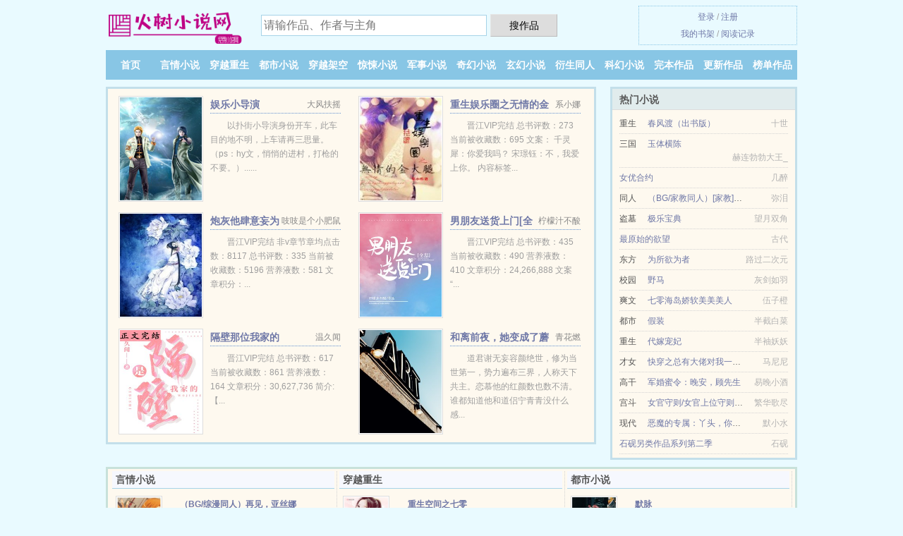

--- FILE ---
content_type: text/html; charset=UTF-8
request_url: https://huoshuxs.com/shuben/m9hb.html
body_size: 6937
content:
<!DOCTYPE HTML><html lang="zh-CN" class="www"><head><meta charset="utf-8"><title>豪门老婆成长记精彩阅读 羽鸿_第 28 节_小说txt下载 _火树小说网 </title><meta name="keywords" content="豪门老婆成长记精彩阅读 羽鸿_第 28 节_小说txt下载" /><meta name="description" content="甜宠新书《豪门老婆成长记》由羽鸿所编写的情感、现代风格的小说，这本小说的主角是吴涵,汪明轩，文中的爱情故事凄美而纯洁，文笔极佳，实力推荐。小说精彩段落试读：潇湘完结内容介绍：杨柳，一个平凡的女生，从小..." /><meta http-equiv="Cache-Control" content="no-transform" /><meta name="renderer" content="webkit" /><meta http-equiv="Cache-Control" content="no-siteapp" /><meta name="apple-mobile-web-app-title" content="火树小说网" /><meta name="robots" content="all" /><meta name="viewport" content="width=device-width, initial-scale=1.0, maximum-scale=2.0, user-scalable=yes" /><meta http-equiv="X-UA-Compatible" content="IE=edge, chrome=1" /><meta name="referrer" content="always" /><meta name="mobile-agent" content="format=html5; url=https://m.huoshuxs.com/shuben/m9hb.html" /><meta name="format-detection" content="telephone=no" /><meta name="mobile-agent" content="format=xhtml; url=https://m.huoshuxs.com/shuben/m9hb.html" /><link rel="stylesheet" href="/static/css/_074cf911.css?318" onerror="_CSSERR=1"/><link href="/static/www1/_style.css?318" rel="stylesheet"/><meta property="og:image" content="//j.huoshuxs.com/uploadfile/6/6Wn.jpg?sm"/><meta property="og:description" content="甜宠新书《豪门老婆成长记》由羽鸿所编写的情感、现代风格的小说，这本小说的主角是吴涵,汪明轩，文中的爱情故事凄美而纯洁，文笔极佳，实力推荐。小说精彩段落试读：潇湘完结内容介绍：杨柳，一个平凡的女生，从小..."/><meta property="og:title" content="豪门老婆成长记"/><meta property="og:type" content="novel"/><meta property="og:novel:latest_chapter_url" content="https://huoshuxs.com/shuben/m9hb/28.html"/><meta property="og:url" content="https://huoshuxs.com/shuben/m9hb.html"/><meta property="og:novel:status" content="已完结"/><meta property="og:novel:book_name" content="豪门老婆成长记"/><meta property="og:novel:read_url" content="https://huoshuxs.com/shuben/m9hb.html"/><meta property="og:novel:author" content="羽鸿"/><meta property="og:novel:update_time" content="2018-09-01"/><meta property="og:novel:category" content="现代小说"/><meta property="og:novel:latest_chapter_name" content="第 28 节 豪门老婆成长记"/><script>var APP_NAME='火树小说网',TJ='N145ycxn',TJN='tj',DIR='/',xCover=function(){xCoverList.push(event.target||event.srcElement)},TWPC='ft',CAD=0,ADN='od',COOKIE_PRE='5ycxn',CDN='/static/',xCoverList=[],FORM_HASH='e2b82961g9ccz8',TWMO='tw',MOD='',DOMA='huoshuxs.com',CDNV='318',INIT_EVENT=[];"ontouchstart"in window&&(location.href="https://m.huoshuxs.com/"+location.href.split("/").slice(3).join("/"));!function(a,c,o,d,f){var r=2e4,s=+new Date;!function i(){setTimeout(function(){a.CDNT=new Date-s;var e=typeof _CSSERR!=f;if(e||CDNT>=r){if(typeof $==f){if(a.CDNQ=(~~o.getItem(d)||0)+1,!e&&3<a.CDNQ)return;o.setItem(d,a.CDNQ);var t=c,n=c.createElement("script");n.src="/static/js/_cdn.js?"+CDNV,t.head.appendChild(n)}}else i()},1e3)}()}(window,document,localStorage,"qdn","undefined");</script></head><body ><div id="wrapper"><div class="header"><div class="logo"><a href="/" title="火树小说网"><img src="/img/logo.png" style="margin-top:-5px;" /></a></div><a style="display: none" href="/" class="logo"><span class="site">火树小说网</span><span class="slogan">huoshuxs.com</span></a><div class="header_search"><form method="post" target="_blank" action="/search/"><input type="text" name="keyword" class="search" placeholder="请输作品、作者与主角" autocomplete="off" baiduSug="2" /><button type="submit">搜作品</button></form></div><div class="userpanel"><a href="/user/login.html">登录</a> / <a href="/user/register.html">注册</a><BR><a href="/user/">我的书架</a> / <a href="/history/">阅读记录</a></div></div><div class="nav"><ul><li><a href="/">首页</a></li><li><a href="/yanqingxiaoshuo/">言情小说</a></li><li><a href="/chuanyuezhongsheng/">穿越重生</a></li><li><a href="/dushixiaoshuo/">都市小说</a></li><li><a href="/chuanyuejiakong/">穿越架空</a></li><li><a href="/jingsongxiaoshuo/">惊悚小说</a></li><li><a href="/junshixiaoshuo/">军事小说</a></li><li><a href="/qihuanxiaoshuo/">奇幻小说</a></li><li><a href="/xuanhuanxiaoshuo/">玄幻小说</a></li><li><a href="/yanshengtongren/">衍生同人</a></li><li><a href="/kehuanxiaoshuo/">科幻小说</a></li><li><a href="/finish.html">完本作品</a></li><li><a href="/books/">更新作品</a></li><li><a href="/remeng.html">榜单作品</a></li><li><a rel="nofollow" href="/user/">我的书架</a></li></ul></div></div><div class="box_con"><div class="con_top"><div class="fr"><a target="_blank" href="https://m.huoshuxs.com/shuben/m9hb.html" title="豪门老婆成长记">手机阅读《豪门老婆成长记》</a></div><a href="/">火树小说网</a> &gt; <a href="/kehuanxiaoshuo/">科幻小说</a> &gt; <a href="/shuben/m9hb.html">豪门老婆成长记</a></div><div id="maininfo"><div id="fmimg"><img width="120" height="180" src="//j.huoshuxs.com/uploadfile/6/6Wn.jpg?sm" author="羽鸿" alt="豪门老婆成长记" /><span class="b"></span></div><div id="info"><h1>豪门老婆成长记</h1><p>作者：<a href="/writer/7fbd9e3fM.html" target="_blank">羽鸿</a></p><p>操作：<a href="#" class="ajax-dialog" data-label="tj" data-click="tj" data-name="novel_star" data-id="m9hb4" rel="nofollow" data-type="2">投票推荐</a>， <a href="#" class="shelf-add-btn" data-id="m9hb4" data-type="2" data-i="1">加入书架</a>， <a href="#end" rel="nofollow">直达底部</a>， <a href="/downxs/m9hb/">TXT下载</a></p><p>更新时间：2018-09-01 06:05:30&nbsp;[共28章] <p>最新：<a href="/shuben/m9hb/28.html" title="">第 28 节</a></p><div class="clear"></div><div id="intro"><p>甜宠新书《<a href="/shuben/m9hb_1759870512.html">豪门老婆成长记</a>》由羽鸿所编写的情感、现代风格的小说，这本小说的主角是<a href="/people/54346db5M.html">吴涵</a>,<a href="/people/6c6a660e8f69M.html">汪明轩</a>，文中的爱情故事凄美而纯洁，文笔极佳，实力推荐。小说精彩段落试读：潇湘完结</p><p>内容介绍：</p><p>杨柳，一个平凡的女生，从小被妈妈抛弃的她，只想能够找到一个与她真心相爱的人幸福的过一辈子，可是第一次的真心就错付，从此她再也不会轻易对人动心，却还是沉陷在了那个普通少年的情网里！</p><p><a href="/people/6c6a660e8f69M.html">汪明轩</a>，本是一个普通的乡村少年，一心只想到大城市实现自己的梦想，在遇上了杨柳后，开始和她一起为梦想而战。却不想，自己的身份原来有着惊天的秘密！【精彩片段一】：</p><p>杨柳睁开眼睛，看到这间布置得非常温馨的房间，想起来，却发现一只手臂正压在自己的肚子上，她一转头看到旁边睡得正熟的<a href="/people/6c6a660e8f69M.html">汪明轩</a>，昨晚的一幕幕又在她的脑海回放——</p><p>她顿时羞得双脸通红，把自己重新藏回被窝里，而这时，却传来急促地敲门声，<a href="/people/6c6a660e8f69M.html">汪明轩</a>也被这敲门声给吵醒了。</p><p>两人并没有准备去开门，可是那敲门声却没有停下来的意思，无奈，两人只好穿好衣服，<a href="/people/6c6a660e8f69M.html">汪明轩</a>去打开了们。</p><p>“你好，请问杨柳在吗？她设计的那栋房子还没有入住就倒了，现在要带她回去问问情况。”一位警察严肃地说道。【精彩片段二】：</p><p>杨柳对着来探望她的<a href="/people/6c6a660e8f69M.html">汪明轩</a>哭道：“汪汪，我也不知道怎么会这样，那图纸不是我原本设计的那样，呜呜，我好害怕——”</p><p>“没事，没事，宝宝，放心，我一定会救你出去的！”<a href="/people/6c6a660e8f69M.html">汪明轩</a>肯定地说道。</p><p><a href="/people/6c6a660e8f69M.html">汪明轩</a>看着面前的男人，问道：“我跟你回去，你真的可以让杨柳无罪释放吗？”</p><p>“我的能力，你难道怀疑吗？”谭正豪看着眼前的男孩，尽管从小在山村长大，但是完全继承了自己各方面的优点，他满意极了！</p><p>“那好，我跟你走，不过，不要让她知道是我救了她，就让她以为，我负了她吧！”【精彩片段三】：</p><p>“妈妈，我明天就要去上幼儿园了吗？幼儿园里是不是有好多小朋友啊？”某小孩仰着头问着。</p><p>“是啊，所以宝宝就不用再一个人呆在家里了！”杨柳看着一脸期盼的儿子，知道他一个人在家实在是太孤单了。</p><p>“耶，太好了！妈妈亲亲！耶，那里有个叔叔一直看着我们耶！”说完指着不远处的某人。</p><p>“哦，也许是傻瓜吧，宝宝我们回家吧！”杨柳强压住心头的震撼，准备带宝宝离开这个男人的视线。</p><p>“可是，他好像认识我们耶，正在朝我们走过来了——”某宝宝依然好奇心旺盛。</p><p>“宝宝，我回来了——”某男深情款款地说道。</p><p>【本文一对一，女主慢慢成长型，宠文】</p><p>原创网：novel</p></div></div><div class="clear"></div><div class="tjlist">推荐阅读： <a href="/shuben/BrmY.html" target="_blank" title="快穿我要活的明白/拒绝二婚妻[快穿]">快穿我要活的明白/拒绝二婚妻[快穿]</a> (穿越小说) 、 <a href="/shuben/vsWk.html" target="_blank" title="该我上场带飞了[全息]">该我上场带飞了[全息]</a><a href="/html/50k2C6K.html" title="朔雪凌晏如" target="_blank">朔雪凌晏如</a> (LOL) 、 <a href="/shuben/b8jt.html" target="_blank" title="（BL/综武侠同人）揍敌客牌兄长[综武侠]">（BL/综武侠同人）揍敌客牌兄长[综武侠]</a><a href="/html/aVYnfzg.html" title="当社恐攻略病娇小说" target="_blank">当社恐攻略病娇小说</a> (转世小说) 、 <a href="/shuben/vgfT.html" target="_blank" title="七零年代娇宠媳">七零年代娇宠媳</a> (异能奇术) 、 <a href="/shuben/Bvwo.html" target="_blank" title="替身女配，她逃了！[穿书]">替身女配，她逃了！[穿书]</a> (契约小说) 、 <a href="/shuben/BwwS.html" target="_blank" title="拯救白月光[穿书]">拯救白月光[穿书]</a> (百合小说) 、 <a href="/shuben/BmkT.html" target="_blank" title="我靠电竞爆红娱乐圈">我靠电竞爆红娱乐圈</a><a href="/shuben/1043057596.html" title="饰演欧菲利亚" target="_blank">饰演欧菲利亚</a> (游戏小说) 、 <a href="/shuben/BpTM.html" target="_blank" title="柳叶刀与尖头锤战斗艺术">柳叶刀与尖头锤战斗艺术</a><a href="/shuben/1195502234.html" title="独自走在独木桥" target="_blank">独自走在独木桥</a> (言情小说) 、 <a href="/shuben/vJds.html" target="_blank" title="满级大佬在无限世界">满级大佬在无限世界</a> (法宝小说) 、 <a href="/shuben/bMVb.html" target="_blank" title="珠光宝气同人—改变">珠光宝气同人—改变</a> (现代言情) 、 </div></div><div class="box_con"><div id="list"><dl><dt>《豪门老婆成长记》 正文 </dt><dd><a href="/shuben/m9hb/1.html">第 1 篇</a></dd><dd><a href="/shuben/m9hb/2.html">第 2 篇</a></dd><dd><a href="/shuben/m9hb/3.html">第 3 篇</a></dd><dd><a href="/shuben/m9hb/4.html">第 4 篇</a></dd><dd><a href="/shuben/m9hb/5.html">第 5 篇</a></dd><dd><a href="/shuben/m9hb/6.html">第 6 篇</a></dd><dd><a href="/shuben/m9hb/7.html">第 7 篇</a></dd><dd><a href="/shuben/m9hb/8.html">第 8 篇</a></dd><dd><a href="/shuben/m9hb/9.html">第 9 篇</a></dd><dd><a href="/shuben/m9hb/10.html">第 10 篇</a></dd><dd><a href="/shuben/m9hb/11.html">第 11 篇</a></dd><dd><a href="/shuben/m9hb/12.html">第 12 篇</a></dd><dd><a href="/shuben/m9hb/13.html">第 13 篇</a></dd><dd><a href="/shuben/m9hb/14.html">第 14 篇</a></dd><dd><a href="/shuben/m9hb/15.html">第 15 篇</a></dd><dd><a href="/shuben/m9hb/16.html">第 16 篇</a></dd><dd><a href="/shuben/m9hb/17.html">第 17 篇</a></dd><dd><a href="/shuben/m9hb/18.html">第 18 篇</a></dd><dd><a href="/shuben/m9hb/19.html">第 19 篇</a></dd><dd><a href="/shuben/m9hb/20.html">第 20 篇</a></dd><dd><a href="/shuben/m9hb/21.html">第 21 篇</a></dd><dd><a href="/shuben/m9hb/22.html">第 22 篇</a></dd><dd><a href="/shuben/m9hb/23.html">第 23 篇</a></dd><dd><a href="/shuben/m9hb/24.html">第 24 篇</a></dd><dd><a href="/shuben/m9hb/25.html">第 25 篇</a></dd><dd><a href="/shuben/m9hb/26.html">第 26 篇</a></dd><dd><a href="/shuben/m9hb/27.html">第 27 篇</a></dd><dd><a href="/shuben/m9hb/28.html">第 28 篇</a></dd><dt>《豪门老婆成长记》最新章节(提示：最新章节可能会延时显示，登录书架即可实时查看)</dt><dd><a href="/shuben/m9hb/28.html">第 28 篇</a></dd><dd><a href="/shuben/m9hb/27.html">第 27 篇</a></dd><dd><a href="/shuben/m9hb/26.html">第 26 篇</a></dd><dd><a href="/shuben/m9hb/25.html">第 25 篇</a></dd><dd><a href="/shuben/m9hb/24.html">第 24 篇</a></dd><dd><a href="/shuben/m9hb/23.html">第 23 篇</a></dd><dd><a href="/shuben/m9hb/22.html">第 22 篇</a></dd><dd><a href="/shuben/m9hb/21.html">第 21 篇</a></dd><dd><a href="/shuben/m9hb/20.html">第 20 篇</a></dd><dd><a href="/shuben/m9hb/19.html">第 19 篇</a></dd><dd><a href="/shuben/m9hb/18.html">第 18 篇</a></dd><dd><a href="/shuben/m9hb/17.html">第 17 篇</a></dd></dl><a name="end"></a></div><div class="clear10"></div><div class="pages"><a href="/shuben/m9hb/indexlist_1.html">上页</a><b>1</b><a href="/shuben/m9hb/indexlist_1.html">下页</a><select id="jump" onchange="location.href='/shuben/m9hb/indexlist__page_.html'.replace(/_page_/ig, this.value);" style="width:auto;appearance: none"><script>for (var i = 1, page = 1, pagesize = 52; i <= 1; i++) {
var start = ((i - 1) * pagesize + 1), end = Math.min(start + pagesize, 28 + 1);
document.write('<option value="' + i + '"' + (i == page ? ' selected' : '') + '>第 ' + i + ' 页(' + (start) + '-' + (end - 1) + '章)</option>')
}</script></select></div><div class="clear10"></div></div><div class="footer" id="footer"><div class="footer_cont"><p>本站推荐： <a href="/shuben/mIfe.html" target="_blank" title="女配来袭：男神个个不好惹">女配来袭：男神个个不好惹</a>、 <a href="/shuben/v0Ll.html" target="_blank" title="死神敲了阎王门">死神敲了阎王门</a>、 <a href="/shuben/690025118.html" title="罗布泊，消逝的仙湖" target="_blank">罗布泊，消逝的仙湖</a>、 <a href="/shuben/vVC4.html" target="_blank" title="当巅峰遇到巅疯[快穿]">当巅峰遇到巅疯[快穿]</a>、 <a href="/shuben/1650881978.html" title="标准524的爱恨情仇" target="_blank">标准524的爱恨情仇</a>、 <a href="/shuben/tfH.html" target="_blank" title="[快穿]万万没想到">[快穿]万万没想到</a>、 <a href="/html/baKvc4Q.html" title="积淤池总渣48" target="_blank">积淤池总渣48</a>、 <a href="/shuben/gQS.html" target="_blank" title="纯爱总局人渣改造中心">纯爱总局人渣改造中心</a>、 <a href="/shuben/mZTt.html" target="_blank" title="星际第一育儿师">星际第一育儿师</a>、 <a href="/shuben/BMNl.html" target="_blank" title="难以言喻">难以言喻</a>、 <a href="/html/dd0OHKk.html" title="高俅顾大嫂" target="_blank">高俅顾大嫂</a>、 <a href="/shuben/@347.html" target="_blank" title="裂爱：恶狼总裁的绵羊妻">裂爱：恶狼总裁的绵羊妻</a>、 <a href="/html/AyX2SpQ.html" title="魏明杰湖北科技学院" target="_blank">魏明杰湖北科技学院</a>、 <a href="/shuben/XB2O.html" target="_blank" title="重生我成了奥运冠军［花滑］">重生我成了奥运冠军［花滑］</a>、 <a href="/shuben/vT8u.html" target="_blank" title="我靠云种植苟命后爆红了［穿书］/穿成恶毒反派后和男主HE了">我靠云种植苟命后爆红了［穿书］/穿成恶毒反派后和男主HE了</a>、 <a href="/shuben/1573930384.html" title="医者情" target="_blank">医者情</a>、 </p></div></div><div class="gray line-height15 advance-box"><p>⒈《豪门老婆成长记》是一本 情感小说类型的小说。更多好看的情感小说小说，请关注火树小说网 “情感小说”专栏或全本 小说排行榜。 </p><p>⒉ 如果您对小说豪门老婆成长记全集的作品版权、内容等方面有质疑，请及时与我们联系，我们将在第一时间进行处理，谢谢！</p><p>⒊ 火树小说网是免费小说阅读网站，提供豪门老婆成长记与豪门老婆成长记全本TXT，豪门老婆成长记全文阅读。</p><p>⒋ 如果您发现免费小说豪门老婆成长记下载章节有错误，请及时通知我们。您的热心是对火树小说网最大的支持。</p><p>⒌ 免费小说豪门老婆成长记小说的所有章节均为网友更新，属发布者个人行为，与火树小说网（huoshuxs.com）立场无关。</p><p>*. <a href="/shuben/m9hb_1759870512.html">豪门老婆成长记/TXT下载 吴涵,汪明轩/全集免费下载</a>/<span class="gray">2019-06-03 13:21:05</span></p><p>*. <a href="/shuben/m9hb_1668539992.html">豪门老婆成长记最新章节无弹窗/现代/羽鸿/第一时间更新</a>/<span class="gray">2017-06-04 03:36:09</span></p><p>*. <a href="/y/ax0d9tzgk6.html">豪门老婆成长记/全本免费阅读 吴涵,汪明轩/在线阅读无广告</a>/<span class="gray">2018-01-31 09:49:32</span></p><p>*. <a href="/y/0jdnps90ra.html">豪门老婆成长记/现代/羽鸿/全集最新列表/第一时间更新</a>/<span class="gray">2017-10-21 20:13:10</span></p><p>*. <a href="/y/pjnz8s9naj.html">豪门老婆成长记约7.7万字全集最新列表/在线免费阅读/羽鸿</a>/<span class="gray">2018-01-31 23:14:12</span></p></div></div><script src="/click/m9hb"></script><script src="/5yd1a/318.baidunnyu"></script><section class="f0"><script>window[window["A1_"]||"Boolean"](0);</script></section><div class="footer"><div class="footer_link"></div><div class="footer_cont"><p> 本站小说为转载作品，所有章节均由网友上传，转载至本站只是为了宣传本书让更多读者欣赏。</p><p>Copyright &copy; 2026 <a href="https://www.huoshuxs.com/">火树小说网</a>(huoshuxs.com) All Rights Reserved. <a href="//ft.huoshuxs.com" data-translate="(切回简体版)|(切换台湾版)">(台湾版)</a></p><p><a href="/about/">联系站长：<img data-lazy="/img/cmailVTqu.png" alt="mail" /></a></p></div></div><script src="/static/js/_init.js?318"></script><script src="/static/www1/_common.js?318"></script><script use="39.658ms"></script></body></html>

--- FILE ---
content_type: text/html; charset=UTF-8
request_url: https://huoshuxs.com/?FROM=bjs&u=BJS
body_size: 8991
content:
<!DOCTYPE HTML><html lang="zh-CN" class="www"><head><meta charset="utf-8"><title>火树小说网-无弹窗小说网</title><meta name="keywords" content="火树小说网|言情小说|小说排行榜" /><meta name="description" content="火树小说网是最新免费精彩的小说网站，拥有优秀都市小说以及好看小说排行榜等在线阅读及下载。" /><meta http-equiv="Cache-Control" content="no-transform" /><meta name="renderer" content="webkit" /><meta http-equiv="Cache-Control" content="no-siteapp" /><meta name="apple-mobile-web-app-title" content="火树小说网" /><meta name="robots" content="all" /><meta name="viewport" content="width=device-width, initial-scale=1.0, maximum-scale=2.0, user-scalable=yes" /><meta http-equiv="X-UA-Compatible" content="IE=edge, chrome=1" /><meta name="referrer" content="always" /><meta name="mobile-agent" content="format=html5; url=https://m.huoshuxs.com/?FROM=bjs&u=BJS" /><meta name="format-detection" content="telephone=no" /><meta name="mobile-agent" content="format=xhtml; url=https://m.huoshuxs.com/?FROM=bjs&u=BJS" /><link rel="stylesheet" href="/static/css/_074cf911.css?318" onerror="_CSSERR=1"/><link href="/static/www1/_style.css?318" rel="stylesheet"/><script>var APP_NAME='火树小说网',TJ='N145ycxn',TJN='tj',DIR='/',xCover=function(){xCoverList.push(event.target||event.srcElement)},TWPC='ft',CAD=0,ADN='od',COOKIE_PRE='5ycxn',CDN='/static/',xCoverList=[],FORM_HASH='2221bd7ag9ccz9',TWMO='tw',MOD='',DOMA='huoshuxs.com',CDNV='318',INIT_EVENT=[];"ontouchstart"in window&&(location.href="https://m.huoshuxs.com/"+location.href.split("/").slice(3).join("/"));!function(a,c,o,d,f){var r=2e4,s=+new Date;!function i(){setTimeout(function(){a.CDNT=new Date-s;var e=typeof _CSSERR!=f;if(e||CDNT>=r){if(typeof $==f){if(a.CDNQ=(~~o.getItem(d)||0)+1,!e&&3<a.CDNQ)return;o.setItem(d,a.CDNQ);var t=c,n=c.createElement("script");n.src="/static/js/_cdn.js?"+CDNV,t.head.appendChild(n)}}else i()},1e3)}()}(window,document,localStorage,"qdn","undefined");</script></head><body ><div id="wrapper"><div class="header"><div class="logo"><a href="/" title="火树小说网"><img src="/img/logo.png" style="margin-top:-5px;" /></a></div><a style="display: none" href="/" class="logo"><span class="site">火树小说网</span><span class="slogan">huoshuxs.com</span></a><div class="header_search"><form method="post" target="_blank" action="/search/"><input type="text" name="keyword" class="search" placeholder="请输作品、作者与主角" autocomplete="off" baiduSug="2" /><button type="submit">搜作品</button></form></div><div class="userpanel"><a href="/user/login.html">登录</a> / <a href="/user/register.html">注册</a><BR><a href="/user/">我的书架</a> / <a href="/history/">阅读记录</a></div></div><div class="nav"><ul><li><a href="/">首页</a></li><li><a href="/yanqingxiaoshuo/">言情小说</a></li><li><a href="/chuanyuezhongsheng/">穿越重生</a></li><li><a href="/dushixiaoshuo/">都市小说</a></li><li><a href="/chuanyuejiakong/">穿越架空</a></li><li><a href="/jingsongxiaoshuo/">惊悚小说</a></li><li><a href="/junshixiaoshuo/">军事小说</a></li><li><a href="/qihuanxiaoshuo/">奇幻小说</a></li><li><a href="/xuanhuanxiaoshuo/">玄幻小说</a></li><li><a href="/yanshengtongren/">衍生同人</a></li><li><a href="/kehuanxiaoshuo/">科幻小说</a></li><li><a href="/finish.html">完本作品</a></li><li><a href="/books/">更新作品</a></li><li><a href="/remeng.html">榜单作品</a></li><li><a rel="nofollow" href="/user/">我的书架</a></li></ul></div></div><div id="main" class="index"><div id="hotcontent"><div class="l"><div class="item"><div class="image"><a href="/shuben/vOQu.html" title=""><img data-lazy="//j.huoshuxs.com/predefine_vOQu_22341.jpg?sm" alt="娱乐小导演" author="大风扶摇" src="/cloadmuHH.svg" /></a></div><dl><dt><span>大风扶摇</span><a href="/shuben/vOQu.html" title="">娱乐小导演</a></dt><dd>以扑街小导演身份开车，此车目的地不明，上车请再三思量。（ps：hy文，悄悄的进村，打枪的不要。）......</dd></dl><div class="clear"></div></div><div class="item"><div class="image"><a href="/shuben/1PY.html" title=""><img data-lazy="//j.huoshuxs.com/uploadfile/9/9xW.jpg?sm" alt="重生娱乐圈之无情的金大腿" author="系小娜" src="/cloadmuHH.svg" /></a></div><dl><dt><span>系小娜</span><a href="/shuben/1PY.html" title="">重生娱乐圈之无情的金大腿</a></dt><dd>晋江VIP完结 总书评数：273 当前被收藏数：695 文案： 千灵犀：你爱我吗？ 宋璟钰：不，我爱上你。 内容标签...</dd></dl><div class="clear"></div></div><div class="item"><div class="image"><a href="/shuben/BFY7.html" title=""><img data-lazy="//j.huoshuxs.com/predefine_BFY7_42985.jpg?sm" alt="炮灰他肆意妄为[快穿]" author="吱吱是个小肥鼠" src="/cloadmuHH.svg" /></a></div><dl><dt><span>吱吱是个小肥鼠</span><a href="/shuben/BFY7.html" title="">炮灰他肆意妄为[快穿]</a></dt><dd>晋江VIP完结 非v章节章均点击数：8117 总书评数：335 当前被收藏数：5196 营养液数：581 文章积分：...</dd></dl><div class="clear"></div></div><div class="item"><div class="image"><a href="/shuben/vMhl.html" title=""><img data-lazy="//j.huoshuxs.com/uploadfile/q/d82Z.jpg?sm" alt="男朋友送货上门[全息]" author="柠檬汁不酸" src="/cloadmuHH.svg" /></a></div><dl><dt><span>柠檬汁不酸</span><a href="/shuben/vMhl.html" title="">男朋友送货上门[全息]</a></dt><dd>晋江VIP完结 总书评数：435 当前被收藏数：490 营养液数：410 文章积分：24,266,888  文案 “...</dd></dl><div class="clear"></div></div><div class="item"><div class="image"><a href="/shuben/BB1S.html" title=""><img data-lazy="//j.huoshuxs.com/uploadfile/r/er08.jpg?sm" alt="隔壁那位我家的" author="温久闻" src="/cloadmuHH.svg" /></a></div><dl><dt><span>温久闻</span><a href="/shuben/BB1S.html" title="">隔壁那位我家的</a></dt><dd>晋江VIP完结 总书评数：617 当前被收藏数：861 营养液数：164 文章积分：30,627,736 简介: 【...</dd></dl><div class="clear"></div></div><div class="item"><div class="image"><a href="/shuben/vnkj.html" title=""><img data-lazy="//j.huoshuxs.com/uploadfile/R/EW.jpg?sm" alt="和离前夜，她变成了蘑菇" author="青花燃" src="/cloadmuHH.svg" /></a></div><dl><dt><span>青花燃</span><a href="/shuben/vnkj.html" title="">和离前夜，她变成了蘑菇</a></dt><dd>道君谢无妄容颜绝世，修为当世第一，势力遍布三界，人称天下共主。恋慕他的红颜数也数不清。谁都知道他和道侣宁青青没什么感...</dd></dl><div class="clear"></div></div></div><div class="r"><h2>热门小说</h2><ul><li><span class="s1">重生</span><span class="s2"><a href="/shuben/m8qw.html" title="">春风渡（出书版）</a></span><span class="s5">十世</span></li><li><span class="s1">三国</span><span class="s2"><a href="/shuben/3AC.html" title="">玉体横陈</a></span><span class="s5">赫连勃勃大王_</span></li><li><span class="s1"></span><span class="s2"><a href="/shuben/BcXU.html" title="">女优合约</a></span><span class="s5">几醉</span></li><li><span class="s1">同人</span><span class="s2"><a href="/shuben/vcLJ.html" title="">（BG/家教同人）[家教]空屿名</a></span><span class="s5">弥泪</span></li><li><span class="s1">盗墓</span><span class="s2"><a href="/shuben/mMc.html" title="">极乐宝典</a></span><span class="s5">望月双角</span></li><li><span class="s1"></span><span class="s2"><a href="/shuben/281397427.html" title="">最原始的欲望</a></span><span class="s5">古代</span></li><li><span class="s1">东方</span><span class="s2"><a href="/shuben/BW5o.html" title="">为所欲为者</a></span><span class="s5">路过二次元</span></li><li><span class="s1">校园</span><span class="s2"><a href="/shuben/BUsX.html" title="">野马</a></span><span class="s5">灰剑如羽</span></li><li><span class="s1">爽文</span><span class="s2"><a href="/shuben/Blir.html" title="">七零海岛娇软美美美人</a></span><span class="s5">伍子橙</span></li><li><span class="s1">都市</span><span class="s2"><a href="/shuben/BzyF.html" title="">假装</a></span><span class="s5">半截白菜</span></li><li><span class="s1">重生</span><span class="s2"><a href="/shuben/bdZU.html" title="">代嫁宠妃</a></span><span class="s5">半袖妖妖</span></li><li><span class="s1">才女</span><span class="s2"><a href="/shuben/vPNH.html" title="">快穿之总有大佬对我一见钟情</a></span><span class="s5">马尼尼</span></li><li><span class="s1">高干</span><span class="s2"><a href="/shuben/bGvo.html" title="">军婚蜜令：晚安，顾先生</a></span><span class="s5">易晚小酒</span></li><li><span class="s1">宫斗</span><span class="s2"><a href="/shuben/mLBv.html" title="">女官守则/女官上位守则/繁华歌尽</a></span><span class="s5">繁华歌尽</span></li><li><span class="s1">现代</span><span class="s2"><a href="/shuben/vkPB.html" title="">恶魔的专属：丫头，你好甜</a></span><span class="s5">默小水</span></li><li><span class="s1"></span><span class="s2"><a href="/shuben/1209014238.html" title="">石砚另类作品系列第二季</a></span><span class="s5">石砚</span></li></ul></div><div class="clear"></div></div><div class="novelslist"><div class="content"><h2>言情小说</h2><div class="top"><div class="image"><a href="/shuben/bMmQ.html" target="_blank" title="（BG/综漫同人）再见，亚丝娜"><img data-lazy="//j.huoshuxs.com/uploadfile/y/lNt.jpg?sm" alt="（BG/综漫同人）再见，亚丝娜" author="薄光满溢" /></a></div><dl><dt><a href="/shuben/bMmQ.html" title="（BG/综漫同人）再见，亚丝娜">（BG/综漫同人）再见，亚丝娜</a></dt><dd>晋江VIP完结 当前被收藏数：1130 文章积分：14,385,631 文案： sao的亚丝娜带着游戏系统穿越。 无...</dd></dl><div class="clear"></div></div><ul><li><a href="/shuben/B8Qr.html" title="黑红顶流的亲姐回来了">黑红顶流的亲姐回来了</a>/卡卡不卡文</li><li><a href="/shuben/4yS.html" title="浓情总裁觅娇妻">浓情总裁觅娇妻</a>/乐一一</li><li><a href="/shuben/30A.html" title="重生不嫁有钱人">重生不嫁有钱人</a>/风舞紫雪</li><li><a href="/shuben/BZhr.html" title="纸婚">纸婚</a>/惘若</li><li><a href="/shuben/vCSd.html" title="东宫嫡妾（重生）">东宫嫡妾（重生）</a>/雪落蒹葭</li><li><a href="/shuben/Xbz3.html" title="（综漫同人）三流侦探，玄学破案">（综漫同人）三流侦探，玄学破案</a>/雨小狐</li><li><a href="/shuben/a1o.html" title="爱到不天荒">爱到不天荒</a>/白宝香</li><li><a href="/shuben/k4u.html" title="严禁女配作死[快穿]">严禁女配作死[快穿]</a>/茶与非鱼</li><li><a href="/shuben/bouj.html" title="公子，求你莫寻死">公子，求你莫寻死</a>/丹青手</li><li><a href="/shuben/vQX7.html" title="痞子相公">痞子相公</a>/瓜子和茶</li></ul></div><div class="content"><h2>穿越重生</h2><div class="top"><div class="image"><a href="/shuben/vAF7.html" target="_blank" title="重生空间之七零"><img data-lazy="//j.huoshuxs.com/uploadfile/q/dVIn.jpg?sm" alt="重生空间之七零" author="城里的村姑" /></a></div><dl><dt><a href="/shuben/vAF7.html" title="重生空间之七零">重生空间之七零</a></dt><dd>起点VIP完结 内容简介： 重生在七零这个儿时的她，唯一的遗憾就是，没谈过恋爱，没结过婚，没生过崽，没好好花过钱！...</dd></dl><div class="clear"></div></div><ul><li><a href="/shuben/vzsu.html" title="女主她与师姐结契了（gl）">女主她与师姐结契了（gl）</a>/1219</li><li><a href="/shuben/m3I1.html" title="穿越种田之旺家小农女">穿越种田之旺家小农女</a>/后情</li><li><a href="/shuben/1tt.html" title="重生之锦年">重生之锦年</a>/求之不得</li><li><a href="/shuben/mIYa.html" title="裙下之臣[快穿]">裙下之臣[快穿]</a>/请叫我山大王</li><li><a href="/shuben/v6IT.html" title="一觉醒来被赐婚给死对头">一觉醒来被赐婚给死对头</a>/米酒圆子</li><li><a href="/shuben/b8UZ.html" title="重生80之先赚一个亿">重生80之先赚一个亿</a>/闪灵</li><li><a href="/shuben/g5G.html" title="被迫联姻">被迫联姻</a>/贵人言</li><li><a href="/shuben/61G.html" title="溺宠之绝色毒医">溺宠之绝色毒医</a>/公子安爷</li><li><a href="/shuben/bbsH.html" title="风摇翠竹">风摇翠竹</a>/君子慢</li><li><a href="/shuben/6r0.html" title="锦王爷（女尊）">锦王爷（女尊）</a>/梅香涟漪</li></ul></div><div class="content"><h2>都市小说</h2><div class="top"><div class="image"><a href="/shuben/vjgM.html" target="_blank" title="默脉"><img data-lazy="//j.huoshuxs.com/uploadfile/A/N92v.jpg?sm" alt="默脉" author="木更木更" /></a></div><dl><dt><a href="/shuben/vjgM.html" title="默脉">默脉</a></dt><dd>林暮的名字意思是夜晚的森林，而陆戎每次比划手语时都会比错，喊自己“小鹿”，林朝在很久以后，画着手指尖，朝两人笑。她“...</dd></dl><div class="clear"></div></div><ul><li><a href="/shuben/BrUd.html" title="小哑巴">小哑巴</a>/令章</li><li><a href="/shuben/bZL6.html" title="转正(娱乐圈)">转正(娱乐圈)</a>/大米高粱</li><li><a href="/shuben/vd37.html" title="都市之超凡主宰">都市之超凡主宰</a>/无右</li><li><a href="/shuben/vPW.html" title="别人都说我变态">别人都说我变态</a>/虫小扁</li><li><a href="/shuben/vW8j.html" title="男主每天都想让我爱他">男主每天都想让我爱他</a>/糖丸丸</li><li><a href="/shuben/B5zb.html" title="洁癖">洁癖</a>/三月图腾</li><li><a href="/shuben/mB4C.html" title="浴火情潮">浴火情潮</a>/青春的舞蹈</li><li><a href="/shuben/12607598.html" title="穿书后，病娇徒弟把我娇养了">穿书后，病娇徒弟把我娇养了</a>/棉木鱼</li><li><a href="/shuben/mVv3.html" title="（韩娱同人）韩娱之脑残也逆袭">（韩娱同人）韩娱之脑残也逆袭</a>/萤之璨</li><li><a href="/shuben/XyUP.html" title="病娇御姐的训妻手册">病娇御姐的训妻手册</a>/辞旧迎卿</li></ul></div><div class="content"><h2>穿越架空</h2><div class="top"><div class="image"><a href="/shuben/bBVA.html" target="_blank" title="军婚100分：重生校园女王"><img data-lazy="//j.huoshuxs.com/uploadfile/d/qQk.jpg?sm" alt="军婚100分：重生校园女王" author="李慢慢" /></a></div><dl><dt><a href="/shuben/bBVA.html" title="军婚100分：重生校园女王">军婚100分：重生校园女王</a></dt><dd>云起书院VIP完结 阅文点击：7623188 总人气：29579 总推荐：167391  文案： 前世，她被人挖...</dd></dl><div class="clear"></div></div><ul><li><a href="/shuben/bm8.html" title="三宫六院七十二妃">三宫六院七十二妃</a>/石章鱼</li><li><a href="/shuben/6AA.html" title="屠户家的美娇娘">屠户家的美娇娘</a>/空煜锦</li><li><a href="/shuben/bUh5.html" title="每次都不是人">每次都不是人</a>/涩涩儿</li><li><a href="/shuben/Xolq.html" title="兄弟你好香">兄弟你好香</a>/初啾/二月初九</li><li><a href="/shuben/vsoX.html" title="元帅总被欺负哭">元帅总被欺负哭</a>/燕殊</li><li><a href="/shuben/vynm.html" title="独宠冲喜夫郎">独宠冲喜夫郎</a>/紫色深渊</li><li><a href="/shuben/vmJ.html" title="寻花问柳">寻花问柳</a>/阿草</li><li><a href="/shuben/BGvj.html" title="要退圈继承家产的我突然红了">要退圈继承家产的我突然红了</a>/长安如昼</li><li><a href="/shuben/6Wj.html" title="远古生活实录">远古生活实录</a>/荼蘼夫人</li><li><a href="/shuben/BLLC.html" title="七零军婚：听心声后，我成掌中宝">七零军婚：听心声后，我成掌中宝</a>/椰椰呀</li></ul></div><div class="content"><h2>惊悚小说</h2><div class="top"><div class="image"><a href="/shuben/BtJF.html" target="_blank" title="最新伦乱200篇(H)"><img data-lazy="//j.huoshuxs.com/predefine_BtJF_55839.jpg?sm" alt="最新伦乱200篇(H)" author="多人" /></a></div><dl><dt><a href="/shuben/BtJF.html" title="最新伦乱200篇(H)">最新伦乱200篇(H)</a></dt><dd>作 者: 雨宫　庆 提 供: roson 标 题: 淫母与美少女及家庭老师 --------------------...</dd></dl><div class="clear"></div></div><ul><li><a href="/shuben/1Pg.html" title="重生之萌妻是鬼差">重生之萌妻是鬼差</a>/糖豆腐</li><li><a href="/shuben/m52F.html" title="一个征婚帖引发的人妻生活">一个征婚帖引发的人妻生活</a>/乌柒</li><li><a href="/shuben/vn7.html" title="静静的辽河">静静的辽河</a>/zhxma</li><li><a href="/shuben/vavH.html" title="男朋友怎么还没找到我">男朋友怎么还没找到我</a>/山栀子</li><li><a href="/shuben/gJ9.html" title="解剖师：新概念法医">解剖师：新概念法医</a>/宇尘</li><li><a href="/shuben/XIG0.html" title="迷蝴蝶">迷蝴蝶</a>/七里马</li><li><a href="/shuben/BTFT.html" title="酸梨">酸梨</a>/人皮灯笼</li><li><a href="/shuben/bMSk.html" title="（花样同人/BG）挖坑自己跳">（花样同人/BG）挖坑自己跳</a>/井上阿七</li><li><a href="/shuben/vNdy.html" title="画怖">画怖</a>/瑆玥</li><li><a href="/shuben/871626522.html" title="最强女婿在荒岛">最强女婿在荒岛</a>/飞跃的山羊</li></ul></div><div class="content"><h2>军事小说</h2><div class="top"><div class="image"><a href="/shuben/bUO.html" target="_blank" title="欢喜如初"><img data-lazy="//j.huoshuxs.com/uploadfile/A/Nl5A.jpg?sm" alt="欢喜如初" author="鬼鬼梦游" /></a></div><dl><dt><a href="/shuben/bUO.html" title="欢喜如初">欢喜如初</a></dt><dd>起点首页大封推VIP完结，总推荐：125897 一道圣旨，把武林盟主之女华如初许给了将军府嫡子，是从还是不从？华如初...</dd></dl><div class="clear"></div></div><ul><li><a href="/shuben/X97B.html" title="女警破案，也这么猛？">女警破案，也这么猛？</a>/珊字军</li><li><a href="/shuben/PrQ.html" title="超能警察">超能警察</a>/骑着王八砍鲨鱼</li><li><a href="/shuben/112404480.html" title="我在大明当暴君">我在大明当暴君</a>/画凌烟</li><li><a href="/shuben/2sG.html" title="兵">兵</a>/最后一名</li><li><a href="/shuben/vkj6.html" title="抗战之最强兵王">抗战之最强兵王</a>/天马流星</li><li><a href="/shuben/mxd2.html" title="武大郎新传">武大郎新传</a>/千古力</li><li><a href="/shuben/64359401.html" title="师尊求放过">师尊求放过</a>/云长歌</li><li><a href="/shuben/2se.html" title="使徒的逆袭">使徒的逆袭</a>/铸光</li><li><a href="/shuben/63726229.html" title="穿成苏培盛了">穿成苏培盛了</a>/四眼娃娃</li><li><a href="/shuben/m1Yr.html" title="2009台海战争">2009台海战争</a>/gerry522</li></ul></div><div class="clear"></div></div><div id="newscontent"><div class="l"><h2>最新更新小说</h2><ul><li><span class="s1">[契约小说]</span><span class="s2"><a href="/shuben/XHEB.html" title="">魅魔，但被迫吸O气</a></span><span class="s3"><a href="/shuben/XHEB/187.html" target="_blank" title="">第 187 篇</a></span><span class="s4">月落为朝</span><span class="s5">01-31 12:04</span></li><li><span class="s1">[魔兽小说]</span><span class="s2"><a href="/shuben/XHEG.html" title="">异世界魔法学院</a></span><span class="s3"><a href="/shuben/XHEG/190.html" target="_blank" title="">第 190 篇</a></span><span class="s4">青山披雪</span><span class="s5">01-31 12:03</span></li><li><span class="s1">[架空历史]</span><span class="s2"><a href="/shuben/1273858740.html" title="">大小姐追人失败后</a></span><span class="s3"><a href="/shuben/1273858740/22.html" target="_blank" title="">剖心</a></span><span class="s4">甜鸢</span><span class="s5">01-31 02:48</span></li><li><span class="s1">[异兽流]</span><span class="s2"><a href="/shuben/XHqn.html" title="">（综漫同人）本丸围着猫猫转</a></span><span class="s3"><a href="/shuben/XHqn/330.html" target="_blank" title="">第 330 节</a></span><span class="s4">喀咕</span><span class="s5">01-31 00:18</span></li><li><span class="s1">[魔法小说]</span><span class="s2"><a href="/shuben/XHcZ.html" title="">（英美同人）[综英美]我们的目标是：退休养老！</a></span><span class="s3"><a href="/shuben/XHcZ/99.html" target="_blank" title="">第 99 节</a></span><span class="s4">尾牌</span><span class="s5">01-30 23:39</span></li><li><span class="s1">[耽美小说]</span><span class="s2"><a href="/shuben/Oq7.html" title="">提灯看刺刀</a></span><span class="s3"><a href="/shuben/Oq7/111.html" target="_blank" title="">第 111 篇</a></span><span class="s4">淮上</span><span class="s5">01-30 22:44</span></li><li><span class="s1">[穿越小说]</span><span class="s2"><a href="/shuben/XH7g.html" title="">一人成宗</a></span><span class="s3"><a href="/shuben/XH7g/1142.html" target="_blank" title="">第 1142 篇</a></span><span class="s4">枚可</span><span class="s5">01-30 18:37</span></li><li><span class="s1">[惊悚小说]</span><span class="s2"><a href="/shuben/XH7A.html" title="">（魔鬼恋人同人）魔鬼恋人：一场游戏罢了</a></span><span class="s3"><a href="/shuben/XH7A/244.html" target="_blank" title="">第 244 篇</a></span><span class="s4">星双荏苒</span><span class="s5">01-30 17:18</span></li><li><span class="s1">[战争小说]</span><span class="s2"><a href="/shuben/XH7i.html" title="">（盗笔同人）盗墓：满级黎簇重回新手村/盗墓：黎七爷疯批，却实在美丽</a></span><span class="s3"><a href="/shuben/XH7i/449.html" target="_blank" title="">第 449 节</a></span><span class="s4">单手开三轮车</span><span class="s5">01-30 17:03</span></li><li><span class="s1">[技术流]</span><span class="s2"><a href="/shuben/XH7s.html" title="">原来团宠猫猫被反派包围了</a></span><span class="s3"><a href="/shuben/XH7s/287.html" target="_blank" title="">第 287 节</a></span><span class="s4">骨头来一打</span><span class="s5">01-30 16:44</span></li><li><span class="s1">[宝宝小说]</span><span class="s2"><a href="/shuben/XH75.html" title="">离婚失败，我成了大佬白月光</a></span><span class="s3"><a href="/shuben/XH75/131.html" target="_blank" title="">第 131 篇</a></span><span class="s4">粒子白</span><span class="s5">01-30 16:16</span></li><li><span class="s1">[衍生同人]</span><span class="s2"><a href="/shuben/XH7c.html" title="">重生之王爷的绝美小暗卫</a></span><span class="s3"><a href="/shuben/XH7c/68.html" target="_blank" title="">第 68 节</a></span><span class="s4">喜欢花花的小 姐一枚</span><span class="s5">01-30 16:16</span></li><li><span class="s1">[古典架空]</span><span class="s2"><a href="/shuben/XH7t.html" title="">将军在上，朕苦不堪言</a></span><span class="s3"><a href="/shuben/XH7t/260.html" target="_blank" title="">第 260 节</a></span><span class="s4">谢青城</span><span class="s5">01-30 16:01</span></li><li><span class="s1">[重生小说]</span><span class="s2"><a href="/shuben/XH7Q.html" title="">倒霉直男又被全员觊觎</a></span><span class="s3"><a href="/shuben/XH7Q/481.html" target="_blank" title="">第 481 节</a></span><span class="s4">等三秋</span><span class="s5">01-30 16:01</span></li><li><span class="s1">[腹黑小说]</span><span class="s2"><a href="/shuben/XH7u.html" title="">一世无双</a></span><span class="s3"><a href="/shuben/XH7u/180.html" target="_blank" title="">第 180 篇</a></span><span class="s4">鎏子钥</span><span class="s5">01-30 15:28</span></li><li><span class="s1">[HE小说]</span><span class="s2"><a href="/shuben/XHh0.html" title="">祝你显著</a></span><span class="s3"><a href="/shuben/XHh0/94.html" target="_blank" title="">第 94 节</a></span><span class="s4">珍豪呷</span><span class="s5">01-30 14:19</span></li><li><span class="s1">[甜文小说]</span><span class="s2"><a href="/shuben/XHhL.html" title="">我的老婆是万人迷</a></span><span class="s3"><a href="/shuben/XHhL/193.html" target="_blank" title="">第 193 节</a></span><span class="s4">水意</span><span class="s5">01-30 14:17</span></li><li><span class="s1">[风水异术]</span><span class="s2"><a href="/shuben/XH7m.html" title="">久病成1</a></span><span class="s3"><a href="/shuben/XH7m/160.html" target="_blank" title="">第 160 节</a></span><span class="s4">泥巴姥爷</span><span class="s5">01-30 14:17</span></li><li><span class="s1">[纯爱小说]</span><span class="s2"><a href="/shuben/XHhz.html" title="">灵药</a></span><span class="s3"><a href="/shuben/XHhz/119.html" target="_blank" title="">第 119 节</a></span><span class="s4">焚川</span><span class="s5">01-30 14:03</span></li></ul></div><div class="r"><h2>最新入库小说</h2><ul><li><span class="s1">争霸</span><span class="s2"><a href="/shuben/XH7x.html" title="">[历史直播]青史之下，百代共闻</a></span><span class="s5">何到关山</span></li><li><span class="s1">HE</span><span class="s2"><a href="/shuben/XH7p.html" title="">撩他还俗</a></span><span class="s5">浅浅浅可</span></li><li><span class="s1">异兽</span><span class="s2"><a href="/shuben/XHqn.html" title="">（综漫同人）本丸围着猫猫转</a></span><span class="s5">喀咕</span></li><li><span class="s1">科幻</span><span class="s2"><a href="/shuben/XHcf.html" title="">第七轮回：无人知晓的告别</a></span><span class="s5">汐舟</span></li><li><span class="s1">魔法</span><span class="s2"><a href="/shuben/XHcZ.html" title="">（英美同人）[综英美]我们的目标是：退休养老！</a></span><span class="s5">尾牌</span></li><li><span class="s1">穿越</span><span class="s2"><a href="/shuben/XH7g.html" title="">一人成宗</a></span><span class="s5">枚可</span></li><li><span class="s1">惊悚</span><span class="s2"><a href="/shuben/XH7A.html" title="">（魔鬼恋人同人）魔鬼恋人：一场游戏罢了</a></span><span class="s5">星双荏苒</span></li><li><span class="s1">战争</span><span class="s2"><a href="/shuben/XH7i.html" title="">（盗笔同人）盗墓：满级黎簇重回新手村/盗墓：黎七爷疯批，却实在美丽</a></span><span class="s5">单手开三轮车</span></li><li><span class="s1">宝宝</span><span class="s2"><a href="/shuben/XH75.html" title="">离婚失败，我成了大佬白月光</a></span><span class="s5">粒子白</span></li><li><span class="s1">衍生</span><span class="s2"><a href="/shuben/XH7c.html" title="">重生之王爷的绝美小暗卫</a></span><span class="s5">喜欢花花的小 姐一枚</span></li><li><span class="s1">都市</span><span class="s2"><a href="/shuben/XH7E.html" title="">穿越后我在虫族养崽崽</a></span><span class="s5">西蓝花杀手</span></li><li><span class="s1">重生</span><span class="s2"><a href="/shuben/XH7Q.html" title="">倒霉直男又被全员觊觎</a></span><span class="s5">等三秋</span></li><li><span class="s1">腹黑</span><span class="s2"><a href="/shuben/XH7u.html" title="">一世无双</a></span><span class="s5">鎏子钥</span></li><li><span class="s1">历史</span><span class="s2"><a href="/shuben/XHhR.html" title="">（历史同人）[历史直播]青史之下，百代共闻</a></span><span class="s5">何到关山</span></li><li><span class="s1">HE</span><span class="s2"><a href="/shuben/XHh0.html" title="">祝你显著</a></span><span class="s5">珍豪呷</span></li><li><span class="s1">短篇</span><span class="s2"><a href="/shuben/XH74.html" title="">封建大爹的娇气包作精</a></span><span class="s5">矜以</span></li><li><span class="s1">甜文</span><span class="s2"><a href="/shuben/XHhL.html" title="">我的老婆是万人迷</a></span><span class="s5">水意</span></li><li><span class="s1">风水</span><span class="s2"><a href="/shuben/XH7m.html" title="">久病成1</a></span><span class="s5">泥巴姥爷</span></li><li><span class="s1">契约</span><span class="s2"><a href="/shuben/XHhr.html" title="">和混血男友打架那些事</a></span><span class="s5">朔风饮曜</span></li><li><span class="s1">契约</span><span class="s2"><a href="/shuben/XHhw.html" title="">（韩娱同人）[娱乐圈]在旅行路上撩到了巨星以后</a></span><span class="s5">林笑竹</span></li></ul></div><div class="clear"></div></div></div><div id="firendlink"><div class="box-wrap wrap"> 友情链接： <A href="//huoshuxs.com/" target="_blank">火树小说网</A><a href="//ft.huoshuxs.com/">繁体站点</a> &nbsp;|&nbsp; <a href="//huoshuxs.com/yanqingxiaoshuo/" class="">言情小说</a> &nbsp;|&nbsp; <a href="//huoshuxs.com/chuanyuezhongsheng/" class="">穿越重生</a> &nbsp;|&nbsp; <a href="//huoshuxs.com/dushixiaoshuo/" class="">都市小说</a> &nbsp;|&nbsp; <a href="//huoshuxs.com/chuanyuejiakong/" class="">穿越架空</a> &nbsp;|&nbsp; <a href="//huoshuxs.com/jingsongxiaoshuo/" class="">惊悚小说</a> &nbsp;|&nbsp; <a href="//huoshuxs.com/junshixiaoshuo/" class="">军事小说</a> &nbsp;|&nbsp; <a href="//huoshuxs.com/qihuanxiaoshuo/" class="">奇幻小说</a> &nbsp;|&nbsp; <a href="//huoshuxs.com/xuanhuanxiaoshuo/" class="">玄幻小说</a> &nbsp;|&nbsp; <a href="//huoshuxs.com/yanshengtongren/" class="">衍生同人</a> &nbsp;|&nbsp; <a href="//huoshuxs.com/kehuanxiaoshuo/" class="">科幻小说</a><div class="clear"></div></div></div><script src="/5yd1a/318.baidunnyu"></script><div class="f0"><script>window[window["A1_"]||"Boolean"](0);</script></div><div class="footer"><div class="footer_link"></div><div class="footer_cont"><p> 本站小说为转载作品，所有章节均由网友上传，转载至本站只是为了宣传本书让更多读者欣赏。</p><p>Copyright &copy; 2026 <a href="https://www.huoshuxs.com/">火树小说网</a>(huoshuxs.com) All Rights Reserved. <a href="//ft.huoshuxs.com/?FROM=bjs&u=BJS" data-translate="(切回简体版)|(切换台湾版)">(台湾版)</a></p><p><a href="/about/">联系站长：<img data-lazy="/img/cmailVTqu.png" alt="mail" /></a></p></div></div><script src="/static/js/_init.js?318"></script><script src="/static/www1/_common.js?318"></script><script use="17.038ms"></script></body></html>